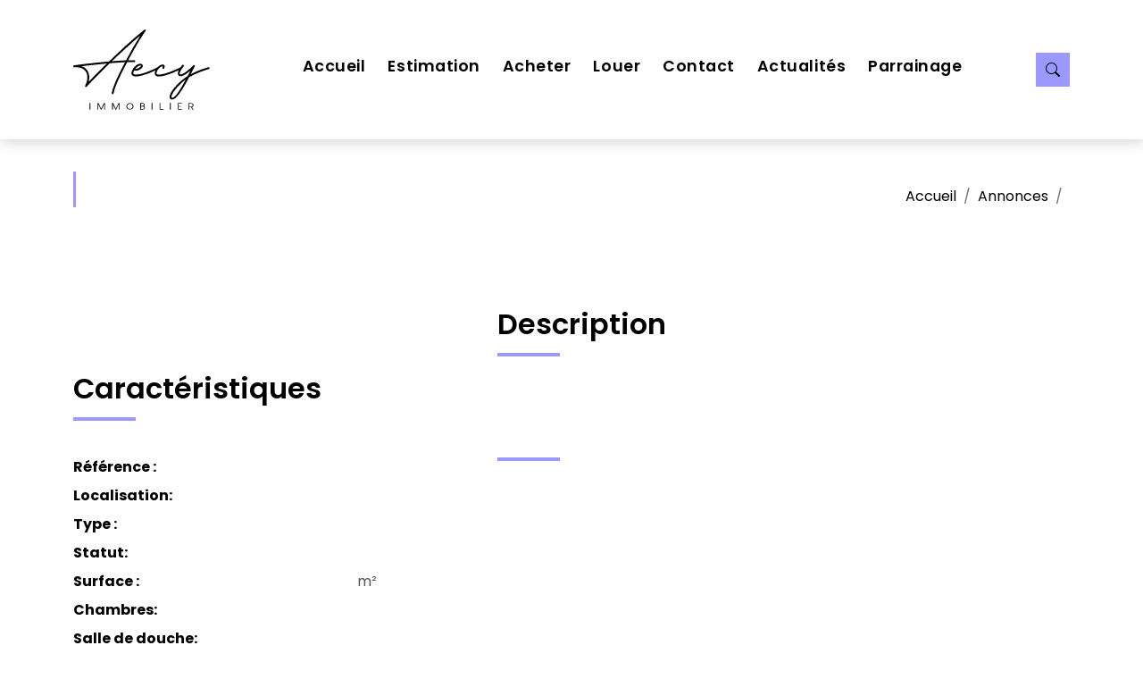

--- FILE ---
content_type: text/html; charset=UTF-8
request_url: https://aecy.fr/annonce.php?id=2927
body_size: 5281
content:
<!DOCTYPE html>
<html lang="fr">


<head>
  <meta charset="utf-8">
  <meta content="width=device-width, initial-scale=1.0" name="viewport">

  <title></title>
  <meta name="description" content="">
  <meta property="og:title" content="">
  <meta property="og:description" content="">
  <meta property="og:url" content="https://aecy.fr/annonce.php?id=">
  <meta property="og:image" content="">
  <meta property="og:site_name" content="Aecy Immobilier">
  <meta name="theme-color" content="#9999ff">

  <!-- Favicons -->

  <link rel="icon" href="assets/img/favicon.png">
  <link rel="apple-touch-icon" href="assets/img/apple-touch-icon.png">

  <!-- Google Fonts -->
  <link href="https://fonts.googleapis.com/css?family=Poppins:300,400,500,600,700" rel="stylesheet">

  <!-- Vendor CSS Files -->
  <link href="assets/vendor/animate.css/animate.min.css" rel="stylesheet">
  <link href="assets/vendor/bootstrap/css/bootstrap.min.css" rel="stylesheet">
  <link href="assets/vendor/bootstrap-icons/bootstrap-icons.css" rel="stylesheet">
  <link href="assets/vendor/swiper/swiper-bundle.min.css" rel="stylesheet">

  <!-- Template Main CSS File -->
  <link href="assets/css/style.css" rel="stylesheet">

  <!-- Google Tag Manager -->
<script>(function(w,d,s,l,i){w[l]=w[l]||[];w[l].push({'gtm.start':
new Date().getTime(),event:'gtm.js'});var f=d.getElementsByTagName(s)[0],
j=d.createElement(s),dl=l!='dataLayer'?'&l='+l:'';j.async=true;j.src=
'https://www.googletagmanager.com/gtm.js?id='+i+dl;f.parentNode.insertBefore(j,f);
})(window,document,'script','dataLayer','GTM-MNMMSM8');</script>
<!-- End Google Tag Manager -->

</head>

<body>
<!-- Google Tag Manager (noscript) -->
<noscript><iframe src="https://www.googletagmanager.com/ns.html?id=GTM-MNMMSM8"
height="0" width="0" style="display:none;visibility:hidden"></iframe></noscript>
<!-- End Google Tag Manager (noscript) -->
<div id="fb-root"></div>
<script async defer crossorigin="anonymous" src="https://connect.facebook.net/fr_FR/sdk.js#xfbml=1&version=v15.0" nonce="BWIEDDl3"></script>

<!-- ======= Property Search Section ======= -->
<div class="click-closed"></div>
  <!--/ Form Search Star /-->
  <div class="box-collapse">
    <div class="title-box-d">
      <h3 class="title-d">Recherche</h3>
    </div>
    <span class="close-box-collapse right-boxed bi bi-x"></span>
    <div class="box-collapse-wrap form">
    <form class="form-a" action="recherche.php" method="GET">
  <div class="row">
    <div class="col-md-6 mb-2">
      <div class="form-group mt-3">
        <label class="pb-2" for="type_bien">Type de bien :</label>
        <select class="form-control form-select form-control-a" name="type_bien">
          <option value='Appartement'>Appartement</option><option value='Entrepôt'>Entrepôt</option><option value='Maison'>Maison</option>        </select>
      </div>
    </div>
    <div class="col-md-6 mb-2">
      <div class="form-group mt-3">
        <label class="pb-2" for="ville">Ville :</label>
        <select class="form-control form-select form-control-a" name="ville">
          <option value='Chartres'>Chartres</option><option value='Gallardon'>Gallardon</option><option value='Le Gué-de-Longroi'>Le Gué-de-Longroi</option><option value='Noisy-le-Roi'>Noisy-le-Roi</option><option value='Plaisir'>Plaisir</option><option value='Prunay-en-Yvelines'>Prunay-en-Yvelines</option><option value='Rambouillet'>Rambouillet</option><option value='Saint-Germain-en-Laye'>Saint-Germain-en-Laye</option>        </select>
      </div>
    </div>

    <div class="col-md-6 mb-2">
      <div class="form-group mt-3">
        <label class="pb-2" for="prix_max">Prix maximum (€):</label>
        <input type="number" class="form-control  form-control-a" name="prix_max">
      </div>
    </div>

    <div class="col-md-6 mb-2">
      <div class="form-group mt-3">
        <label class="pb-2" for="surface_min">Superficie minimale (m²):</label>
        <input type="number" class="form-control  form-control-a" name="surface_min">
      </div>
    </div>
    <div class="col-md-12 btn-search">
      <button type="submit" class="btn btn-b ">Rechercher</button>
    </div>
  </div>
</form>

    </div>
  </div><!-- End Property Search Section -->

  <!-- ======= Header/Navbar ======= -->
  <nav class="navbar navbar-default navbar-trans navbar-expand-lg fixed-top">
    <div class="container">
      <button class="navbar-toggler collapsed" type="button" data-bs-toggle="collapse" data-bs-target="#navbarDefault" aria-controls="navbarDefault" aria-expanded="false" aria-label="Toggle navigation">
        <span></span>
        <span></span>
        <span></span>
      </button>
      <a class="navbar-brand text-brand" href="index"><img src="assets/img/Aecy-marque.svg" alt="logo" class="img-a img-fluid img-logo"></a>

      <div class="navbar-collapse collapse justify-content-center" id="navbarDefault">
        <ul class="navbar-nav">

          <li class="nav-item">
            <a class="nav-link" href="index">Accueil</a>
          </li>

          <li class="nav-item">
            <a class="nav-link " href="vendre">Estimation</a>
          </li>

          <li class="nav-item">
            <a class="nav-link " href="annonces">Acheter</a>
          </li>

          <li class="nav-item">
            <a class="nav-link " href="locations">Louer</a>
          </li>

          <li class="nav-item">
            <a class="nav-link " href="contact">Contact</a>
          </li>
          <li class="nav-item">
            <a class="nav-link " href="blog">Actualités</a>
          </li>
          <li class="nav-item">
            <a class="nav-link " href="parrainage">Parrainage</a>
          </li>
        </ul>
      </div>

      <button type="button" class="btn btn-b-n navbar-toggle-box navbar-toggle-box-collapse" data-bs-toggle="collapse" data-bs-target="#navbarTogglerDemo01">
        <i class="bi bi-search"></i>
      </button>

    </div>
  </nav><!-- End Header/Navbar -->

    <!-- ======= Intro Single ======= -->
    <section class="intro-single">
      <div class="container">
        <div class="row">
          <div class="col-md-12 col-lg-8">
            <div class="title-single-box">
              <h1 class="title-single"></h1>
              <span class="color-text-a"> </span>
            </div>
          </div>
          <div class="col-md-12 col-lg-4">
            <nav aria-label="breadcrumb" class="breadcrumb-box d-flex justify-content-lg-end">
              <ol class="breadcrumb">
                <li class="breadcrumb-item">
                  <a href="index">Accueil</a>
                </li>
                <li class="breadcrumb-item">
                  <a href="annonces">Annonces</a>
                </li>
                <li class="breadcrumb-item active" aria-current="page">
                                </li>
              </ol>
            </nav>
          </div>
        </div>
      </div>
    </section><!-- End Intro Single-->

    <!-- ======= Property Single ======= -->
    <section class="property-single nav-arrow-b">
      <div class="container">
      <div class="row justify-content-center">
          <div class="col-lg-8">
            <div id="property-single-carousel" class="swiper">
              <div class="swiper-wrapper">
                                                                                                                                                                                                                                                                                                                                                                                                                                                                                                                                                                                                                                                                                                                                                                                                                                                                                                    </div>
              <div class="swiper-button-next"></div>
              <div class="swiper-button-prev"></div>
            </div>
            
          </div>
        </div>
        <br><br>
        <div class="row">
          <div class="col-sm-12">

            <div class="row justify-content-between">
              <div class="col-md-5 col-lg-4">
                <div class="property-price d-flex justify-content-center foo">
                  <div class="card-header-c d-flex">
                    <div class="card-box">
                    </div>
                    <div class="card-title-c align-self-center">
                      <h5 class="title-c"> </h5>
                    </div>
                  </div>
                </div>
                <div class="property-summary">
                  <div class="row">
                    <div class="col-sm-12">
                      <div class="title-box-d section-t4">
                        <h3 class="title-d">Caractéristiques</h3>
                      </div>
                    </div>
                  </div>
                  <div class="summary-list">
                    <ul class="list">
                      <li class="d-flex justify-content-between">
                        <strong>Référence :</strong>
                        <span></span>
                      </li>
                      <li class="d-flex justify-content-between">
                        <strong>Localisation:</strong>
                        <span> </span>
                      </li>
                      <li class="d-flex justify-content-between">
                        <strong>Type :</strong>
                        <span></span>
                      </li>
                      <li class="d-flex justify-content-between">
                        <strong>Statut:</strong>
                        <span></span>
                      </li>
                      <li class="d-flex justify-content-between">
                        <strong>Surface :</strong>
                        <span> m²
                        </span>
                      </li>
                      <li class="d-flex justify-content-between">
                        <strong>Chambres:</strong>
                        <span></span>
                      </li>
                      <li class="d-flex justify-content-between">
                        <strong>Salle de douche:</strong>
                        <span></span>
                      </li>
                      <li class="d-flex justify-content-between">
                        <strong>Consommation:</strong>
                        <span> </span>
                      </li>
                      <li class="d-flex justify-content-between">
                        <strong>GES:</strong>
                        <span> </span>
                      </li>
                      <li class="d-flex justify-content-between">
                        <strong>Estimation des coûts annuels minimum :</strong>
                        <span> €</span>
                      </li>
                      <li class="d-flex justify-content-between">
                        <strong>Estimation des coûts annuels maximum :</strong>
                        <span> €</span>
                      </li>
                    </ul>
                  </div>
                </div>
              </div>
              <div class="col-md-7 col-lg-7 section-md-t3">
                <div class="row">
                  <div class="col-sm-12">
                    <div class="title-box-d">
                      <h3 class="title-d">Description</h3>
                    </div>
                  </div>
                </div>
                <div class="property-description">
                  <p class="description color-text-a">
                                    </p>
                </div>
                <div class="row section-t3">
                  <div class="col-sm-12">
                    <div class="title-box-d">
                      <h3 class="title-d"></h3>
                    </div>
                  </div>
                </div>
                <div class="amenities-list color-text-a">
                  <ul class="list-a no-margin">
                  </ul>
                </div>
              </div>
            </div>
          </div>
          <div class="col-md-10 offset-md-1">
            <ul class="nav nav-pills-a nav-pills mb-3 section-t3" id="pills-tab" role="tablist">
            <li class="nav-item">
                <a class="nav-link active" id="pills-video-tab" data-bs-toggle="pill" href="#pills-video" role="tab" aria-controls="pills-video" aria-selected="true">Video</a>
              </li>
              <li class="nav-item">
                <a class="nav-link" id="pills-map-tab" data-bs-toggle="pill" href="#pills-map" role="tab" aria-controls="pills-map" aria-selected="false">Localisation</a>
              </li>
            </ul>
            <div class="tab-content" id="pills-tabContent">
              <div class="tab-pane fade show active" id="pills-video" role="tabpanel" aria-labelledby="pills-video-tab">
              <iframe width="100%" height="460" src="https://www.youtube.com/embed/9RdO1Wl8GV8" title="YouTube video player" frameborder="0" allow="accelerometer; autoplay; clipboard-write; encrypted-media; gyroscope; picture-in-picture; web-share" webkitallowfullscreen mozallowfullscreen allowfullscreen></iframe>              </div>
            <div class="tab-content" id="pills-tabContent">
              <div class="tab-pane fade" id="pills-map" role="tabpanel" aria-labelledby="pills-map-tab">
                <iframe src="https://www.google.com/maps/embed/v1/place?key=AIzaSyCB1Sddps68AYznZFIJFKISa53HmfsVP0M&q=+France" width="100%" height="460" frameborder="0" style="border:0" allowfullscreen></iframe>
              </div>
            </div>
          </div>
          <div class="col-md-12">
            <div class="row section-t3">
              <div class="col-sm-12">
                <div class="title-box-d">
                  <h3 class="title-d">Agent immobilier</h3>
                </div>
              </div>
            </div>
            <div class="row">
              <div class="col-md-6 col-lg-4">
                <img src="assets/img/anais.jpg" alt="" class="img-fluid">
              </div>
              <div class="col-md-6 col-lg-4">
                <div class="property-agent">
                  <h4 class="title-agent">Anaïs Lenabour</h4>
                  <ul class="list-unstyled">
                    <li class="d-flex justify-content-between">
                      <strong>Téléphone:</strong> 
                      <span class="color-text-a"><a href="tel:+33760685987"> 07 60 68 59 87 </a></span>
                    </li>
                    <li class="d-flex justify-content-between">
                      <strong>Email:</strong>
                      <span class="color-text-a"><a href="mailto:aecyimmobilier@gmail.com"> aecyimmobilier@gmail.com </a></span>
                    </li>
                  </ul>
                  <div class="socials-a">
                    <ul class="list-inline">
                      <li class="list-inline-item">
                            <a href="https://www.facebook.com/aecyimmobilier" class="link-one">
                              <i class="bi bi-facebook" aria-hidden="true"></i>
                            </a>
                          </li>
                          <li class="list-inline-item">
                            <a href="https://www.youtube.com/@aecyimmobilier" class="link-one">
                              <i class="bi bi-youtube" aria-hidden="true"></i>
                            </a>
                          </li>
                          <li class="list-inline-item">
                            <a href="https://www.instagram.com/aecyimmobilier/" class="link-one">
                              <i class="bi bi-instagram" aria-hidden="true"></i>
                            </a>
                          </li>
                          <li class="list-inline-item">
                            <a href="https://www.linkedin.com/company/aecy-immobilier/" class="link-one">
                              <i class="bi bi-linkedin" aria-hidden="true"></i>
                            </a>
                          </li>
                        </a>
                      </li>
                    </ul>
                  </div>
                </div>
              </div>
            </div>
          </div>
        </div>
      </div>
    </section><!-- End Property Single-->

  </main><!-- End #main -->

 <!-- ======= Footer ======= -->
<section class="section-footer">
    <div class="container">
      <div class="row">
        <div class="col-sm-12 col-md-4">
          <div class="widget-a">
            <div class="w-header-a">
              <h3 class="w-title-a text-brand">Aecy Immobilier</h3>
            </div>
            <div class="w-body-a">
              <p class="w-text-a color-text-a">
                Nous sommes disponibles pour tous vos projets d'achat, de vente ou de location de biens immobiliers. 
              </p>
            </div>
            <div class="w-footer-a">
              <ul class="list-unstyled">
                <li class="color-a">
                  <span class="color-text-a">Téléphone :</span> <a href="tel:+33760685987"> 07 60 68 59 87 </a>
                </li>
                <li class="color-a">
                  <span class="color-text-a">Email :</span> <a href="mailto:aecyimmobilier@gmail.com"> aecyimmobilier@gmail.com </a>
                </li>
              </ul>
            </div>
          </div>
        </div>
        <div class="col-sm-12 col-md-4 section-md-t3">
          <div class="widget-a">
            <div class="w-header-a">
              <h3 class="w-title-a text-brand">Plan du site</h3>
            </div>
            <div class="w-body-a">
              <div class="w-body-a">
                <ul class="list-unstyled">
                  <li class="item-list-a">
                    <i class="bi bi-chevron-right"></i> <a href="annonces">Ventes</a>
                  </li>
                  <li class="item-list-a">
                    <i class="bi bi-chevron-right"></i> <a href="locations">Locations</a>
                  </li>
                  <li class="item-list-a">
                    <i class="bi bi-chevron-right"></i> <a href="vendre">Estimation</a>
                  </li>
                  <li class="item-list-a">
                    <i class="bi bi-chevron-right"></i> <a href="barème.pdf" target="_blank">Barème</a>
                  </li>
                  <li class="item-list-a">
                    <i class="bi bi-chevron-right"></i> <a href="mentions-legales">Mentions légales</a>
                  </li>
                  <li class="item-list-a">
                    <i class="bi bi-chevron-right"></i> <a href="confidentialite">Politique de confidentialité</a>
                  </li>
                  <li class="item-list-a">
                    <i class="bi bi-chevron-right"></i> <a href="blog">Actualités</a>
                  </li>
                </ul>
              </div>
            </div>
          </div>
        </div>
      </div>
    </div>
  </section>
  <footer>
    <div class="container">
      <div class="row">
        <div class="col-md-12">
          <nav class="nav-footer">
            <ul class="list-inline">
              <li class="list-inline-item">
                <a href="index">Accueil</a>
              </li>
              <li class="list-inline-item">
                <a href="vendre">Vendre</a>
              </li>
              <li class="list-inline-item">
                <a href="annonces">Annonces</a>
              </li>
              <li class="list-inline-item">
                <a href="contact">Contact</a>
              </li>
            </ul>
          </nav>
          <div class="socials-a">
            <ul class="list-inline">
              <li class="list-inline-item">
                <a href="https://www.facebook.com/aecyimmobilier">
                  <i class="bi bi-facebook" aria-hidden="true"></i>
                </a>
              </li>
              <li class="list-inline-item">
                <a href="https://www.youtube.com/@aecyimmobilier">
                  <i class="bi bi-youtube" aria-hidden="true"></i>
                </a>
              </li>
              <li class="list-inline-item">
                <a href="https://www.instagram.com/aecyimmobilier/">
                  <i class="bi bi-instagram" aria-hidden="true"></i>
                </a>
              </li>
              <li class="list-inline-item">
                <a href="https://www.linkedin.com/company/aecy-immobilier/">
                  <i class="bi bi-linkedin" aria-hidden="true"></i>
                </a>
              </li>
            </ul>
          </div>
          <div class="copyright-footer">
            <p class="copyright color-text-a">
              <span class="color-a">Aecy immobilier</span> Tous droits réservés.
            </p>
          </div>
          
        </div>
      </div>
    </div>
  </footer><!-- End  Footer -->
  
  <div id="preloader"></div>
  <a href="#" class="back-to-top d-flex align-items-center justify-content-center"><i class="bi bi-arrow-up-short"></i></a>

  <!-- Vendor JS Files -->
  <script src="assets/vendor/bootstrap/js/bootstrap.bundle.min.js"></script>
  <script src="assets/vendor/swiper/swiper-bundle.min.js"></script>
  <script src="assets/vendor/php-email-form/validate.js"></script>

  <!-- Template Main JS File -->
  <script src="assets/js/main.js"></script>

  <script>
window.axeptioSettings = {
  clientId: "654e3a16177fa147fbdd66f7",
  cookiesVersion: "aecy-fr",
};
 
(function(d, s) {
  var t = d.getElementsByTagName(s)[0], e = d.createElement(s);
  e.async = true; e.src = "//static.axept.io/sdk.js";
  t.parentNode.insertBefore(e, t);
})(document, "script");
</script>
<!-- Google tag (gtag.js) -->
<script async src="https://www.googletagmanager.com/gtag/js?id=G-T5M6LQGN28"></script>
<script>
  window.dataLayer = window.dataLayer || [];
  function gtag(){dataLayer.push(arguments);}
  gtag('js', new Date());

  gtag('config', 'G-T5M6LQGN28');
</script>

</body>

</html>

--- FILE ---
content_type: text/css
request_url: https://aecy.fr/assets/css/style.css
body_size: 9523
content:
/**
* Template Name: EstateAgency - v4.8.0
* Template URL: https://bootstrapmade.com/real-estate-agency-bootstrap-template/
* Author: BootstrapMade.com
* License: https://bootstrapmade.com/license/
*/

/*--------------------------------------------------------------
# General
--------------------------------------------------------------*/


body {
  font-family: "Poppins", sans-serif;
  color: #555555;
}

.color-purple{
  color: #9999ff
}

.marge{
  margin-top: 160px;
}
@media (max-width: 768px) {

  .marge  {
    margin-top: 150px;
  }
}


@media (max-width: 576px) {

  .marge  {
    margin-top: 155px;
  }
}

.img-logo-index{
  width : auto;
  height: 100px;
}
@media (max-width: 768px) {

  .img-logo-index  {
    width : auto;
    height: 100px;
  }
}


@media (max-width: 576px) {

  .img-logo-index  {
    width : auto;
    height: 100px;
  }
}

.img-annonce{
  height: 69vh;
}

@media (max-width: 992px) {

  .img-annonce {
    height: 70vh;
  }
}

@media (max-width: 768px) {

  .img-annonce  {
    height: 51vh;
  }
}


@media (max-width: 576px) {

  .img-annonce  {
    height: 32vh;
  }
}

.img-logo {
  width : auto;
  height : 90px;
  }

h1,
h2,
h3,
h4,
h5,
h6 {
  color: #000000;
}

a {
  color: #000000;
  text-decoration: none;
  transition: all 0.5s ease;
}

a:hover {
  color: #9999ff;
  text-decoration: none;
}

.link-two {
  color: #000000;
  transition: all 0.5s ease;
}

.link-two:hover {
  text-decoration: none;
  color: #fff;
}

.link-one {
  color: #000000;
  transition: all 0.5s ease;
}

.link-one:hover {
  color: #000000;
  text-decoration: none;
}

.link-icon {
  color: #000000;
  font-weight: 500;
}

.link-icon span {
  font-size: 14px;
  padding-left: 4px;
  vertical-align: middle;
}

.link-a {
  text-decoration: none;
  color: #ffffff;
  text-decoration: none;
}

@media (min-width: 768px) {
  .link-a {
    font-size: 0.9rem;
  }
}

@media (min-width: 992px) {
  .link-a {
    font-size: 1rem;
  }
}

.link-a:hover {
  color: #ffffff;
  text-decoration: none;
}

.link-a span {
  font-size: 18px;
  vertical-align: middle;
  margin-left: 5px;
}

@media (min-width: 768px) {
  .link-a span {
    font-size: 1.5rem;
  }
}

@media (min-width: 992px) {
  .link-a span {
    font-size: 18px;
  }
}

.text-brand {
  color: #000000;
  font-size: 2rem;
  font-weight: 600;
}

@media (max-width: 767px) {
  .text-brand {
    font-size: 1.8rem;
  }
}

.color-a {
  text-decoration: none;
  color: #000000;
}

.color-b {
  color: #9999ff;
}

.color-d {
  color: #adadad;
}

.color-text-a {
  text-decoration: none;
  color: #555555;
}

.color-text-b {
  text-decoration: none;
  color: #555555;
}

.color-text-contact {
  text-decoration: none;
  text-align: center;
  font-size: 20px;
}

.color-text-vendre {
  text-decoration: none;
  text-align: center;
  font-size: 15px;
}
.no-margin {
  margin: 0;
}

/*------/ Nav Pills  /------*/
.nav-pills-a {
  text-decoration: none;
}

.nav-pills-a.nav-pills .nav-link {
  color: #000000;
  position: relative;
  font-weight: 600;
}

.nav-pills-a.nav-pills .nav-link.active {
  background-color: transparent;
}

.nav-pills-a.nav-pills .nav-link.active:after {
  content: "";
  position: absolute;
  left: 0;
  bottom: -1px;
  width: 100%;
  height: 2px;
  background-color: #9999ff;
  z-index: 2;
}

/*------/ Bg Image /------*/
.bg-image {
  background-repeat: no-repeat;
  background-attachment: fixed;
  background-size: cover;
  background-position: center center;
}

/*------/ List a /------*/
.list-a {
  text-decoration: none;
  display: inline-block;
  line-height: 2;
  padding: 0;
  list-style: none;
}

.list-a li {
  position: relative;
  width: 50%;
  float: left;
  padding-left: 25px;
  padding-right: 5px;
}

@media (min-width: 992px) {
  .list-a li {
    width: 33.333%;
  }
}

.list-a li:before {
  content: "";
  width: 10px;
  height: 2px;
  position: absolute;
  background-color: #313131;
  top: 15px;
  left: 0;
}

/*------/ Pagination-a /------*/
.pagination-a {
  text-decoration: none;
}

.pagination-a .pagination .page-link {
  margin: 0 0.2rem;
  border-color: transparent;
  padding: 0.5rem 0.8rem;
  color: #000000;
}

.pagination-a .pagination .page-link:hover,
.pagination-a .pagination .page-link:active,
.pagination-a .pagination .page-link:focus {
  background-color: #9999ff;
}

.pagination-a .pagination .page-link span {
  font-size: 1.2rem;
}

.pagination-a .pagination .next .page-link {
  padding: 0.4rem 0.9rem;
}

.pagination-a .pagination .page-item:last-child .page-link {
  border-top-right-radius: 0;
  border-bottom-right-radius: 0;
}

.pagination-a .pagination .page-item:first-child .page-link {
  border-top-left-radius: 0;
  border-bottom-left-radius: 0;
}

.pagination-a .pagination .page-item.disabled .page-link {
  padding: 0.4rem 0.9rem;
  color: #555555;
}

.pagination-a .pagination .page-item.active .page-link {
  background-color: #9999ff;
}

.a {
  text-decoration: none;
  color: #9999ff;
  font-size: 1.3rem;
}

/*------/ Icon Box /------*/
.icon-box .icon-box-icon {
  display: table-cell;
  vertical-align: top;
  font-size: 36px;
  color: #000000;
  width: 50px;
  padding-top: 8px;
}

.icon-box .icon-box-content {
  padding-top: 18px;
}

/*------/ Space Padding /------*/
.section-t8 {
  padding-top: 4rem;
}

@media (max-width: 767px) {
  .section-t8 {
    padding-top: 0rem;
  }
}

.section-t8-2 {
  padding-top: 3rem;
}

@media (max-width: 767px) {
  .section-t8-2 {
    padding-top: 2rem;
  }
}

.section-t4 {
  padding-top: 4rem;
}

@media (max-width: 767px) {
  .section-t4 {
    padding-top: 2rem;
  }
}

.section-t3 {
  padding-top: 3rem;
}



.section-b2 {
  padding-bottom: 2rem;
}

.section-tb85 {
  padding: 8rem 0 5rem 0;
}

@media (max-width: 767px) {
  .section-tb85 {
    padding: 4rem 0 2.5rem 0;
  }
}

/*------/ Title /------*/
.title-wrap {
  padding-bottom: 3rem;
  text-align: center;
}

.title-a {
  text-decoration: none;
  font-size: 2.6rem;
  font-weight: 600;
}

.title-link {
  font-size: 1.2rem;
  font-weight: 300;
  padding-top: 1.2rem;
}

.title-link a {
  text-decoration: none;
  color: #313131;
}

.title-link span {
  font-size: 20px;
  padding-left: 4px;
  vertical-align: middle;
}

.title-box-d {
  padding-bottom: 1.8rem;
  margin-bottom: 1rem;
  position: relative;
}

.title-box-d .title-d {
  font-weight: 600;
  font-size: 2rem;
}

.title-box-d .title-d:after {
  content: "";
  position: absolute;
  width: 70px;
  height: 4px;
  background-color: #9999ff;
  bottom: 20px;
  left: 0;
}

/*------/ Display Table & Table Cell /------*/
.display-table {
  width: 100%;
  height: 100%;
  display: table;
}

.table-cell {
  display: table-cell;
  vertical-align: middle;
}

/*------/ Ul Resect /------*/
.ul-resect ul,
.box-comments ul,
.list-a ul {
  list-style: none;
  padding-left: 0;
  margin-bottom: 0;
}

/*------/ Overlay /------*/
.overlay-a {
  text-decoration: none;
  background: linear-gradient(to bottom, rgba(0, 0, 0, 0) 0%, rgba(0, 0, 0, 0.2) 27%, rgba(0, 0, 0, 0.65) 90%);
}

.overlay {
  position: absolute;
  top: 0;
  left: 0px;
  padding: 0;
  height: 100%;
  width: 100%;
}

.carousel-pagination {
  margin-top: 10px;
  text-align: center;
}

.carousel-pagination .swiper-pagination-bullet {
  width: 18px;
  height: 10px;
  background-color: #555;
  margin: 0 4px;
  border-radius: 0;
  opacity: 1;
  transition: 0.3s;
}

.carousel-pagination .swiper-pagination-bullet-active {
  background-color: #9999ff;
  width: 36px;
}

.nav-arrow-a {
  text-decoration: none;
}

.nav-arrow-a .owl-arrow .owl-nav {
  font-size: 1.8rem;
  margin-top: -110px;
}

.nav-arrow-a .owl-arrow .owl-nav .owl-next {
  margin-left: 15px;
}

.nav-arrow-b .owl-arrow .owl-nav {
  position: absolute;
  top: 0;
  right: 0;
  font-size: 1.2rem;
}

.nav-arrow-b .owl-arrow .owl-nav .owl-prev,
.nav-arrow-b .owl-arrow .owl-nav .owl-next {
  padding: 0.7rem 1.5rem !important;
  display: inline-block;
  transition: all 0.6s ease-in-out;
  color: #000000;
  background-color: #9999ff;
  opacity: 0.9;
}

.nav-arrow-b .owl-arrow .owl-nav .owl-prev.disabled,
.nav-arrow-b .owl-arrow .owl-nav .owl-next.disabled {
  transition: all 0.6s ease-in-out;
  color: #ffffff;
}

.nav-arrow-b .owl-arrow .owl-nav .owl-prev:hover,
.nav-arrow-b .owl-arrow .owl-nav .owl-next:hover {
  background-color: #26a356;
}

.nav-arrow-b .owl-arrow .owl-nav .owl-next {
  margin-left: 0px;
}

/*------/ Socials /------*/
.socials-a {
  text-decoration: none;
}

.socials-a .list-inline-item:not(:last-child) {
  margin-right: 25px;
}

/*--------------------------------------------------------------
# Back to top button
--------------------------------------------------------------*/
.back-to-top {
  position: fixed;
  visibility: hidden;
  opacity: 0;
  right: 15px;
  bottom: 15px;
  z-index: 996;
  background: #9999ff;
  width: 40px;
  height: 40px;
  border-radius: 50px;
  transition: all 0.4s;
}

.back-to-top i {
  font-size: 28px;
  color: #000000;
  line-height: 0;
}

.back-to-top:hover {
  background: #9999ff;
  color: #000000;
}

.back-to-top.active {
  visibility: visible;
  opacity: 1;
}

/* Preloader */
#preloader {
  position: fixed;
  top: 0;
  left: 0;
  right: 0;
  bottom: 0;
  z-index: 9999;
  overflow: hidden;
  background: #000000;
}

#preloader:before {
  content: "";
  position: fixed;
  top: calc(50% - 30px);
  left: calc(50% - 30px);
  border: 6px solid #f2f2f2;
  border-top: 6px solid #9999ff;
  border-radius: 50%;
  width: 60px;
  height: 60px;
  -webkit-animation: animate-preloader 1s linear infinite;
  animation: animate-preloader 1s linear infinite;
}

@-webkit-keyframes animate-preloader {
  0% {
    transform: rotate(0deg);
  }

  100% {
    transform: rotate(360deg);
  }
}

@keyframes animate-preloader {
  0% {
    transform: rotate(0deg);
  }

  100% {
    transform: rotate(360deg);
  }
}

/*======================================
//--//-->   BUTTON
======================================*/


.btn {
  transition: 0.5s ease;
}

.btn-prix {
  transition: 0.5s ease;
}

.btn.btn-primary {
  margin-left: auto;
  margin-right: auto;
  color: #000000;
  background-color: #9999ff;
  max-width: 40vh;
}

.btn.btn-a,
.btn.btn-b {
  border-radius: 0;
  padding: 1rem 3rem;
  letter-spacing: 0.05rem;
}

.btn.btn-a {
  text-decoration: none;
  background-color: #000000;
  color: #ffffff;
}

.btn.btn-a:hover {
  background-color: #9999ff;
  color: #000000;
}

.btn.btn-b {
  background-color: #9999ff;
  color: #000000;
}

.btn-prix.btn-b-n {
  background-color: #9999ff;
  color: #000000;
}

.btn.btn-b:hover {
  background-color: #000000;
  color: #ffffff;
}

.btn-prix.btn-b-n:hover {
  background-color: #000000;
  color: #ffffff;
}

.btn.btn-b-n {
  background-color: #9999ff;
  color: #000000;
  border-radius: 0;
}

.btn.btn-b-n:hover {
  background-color: #9999ff;
  color: #000000;
}

.btn-search {
  margin-top: 10px;
}
.navbar-toggle-box {
  display: inline-flex;
  align-items: center;
  justify-content: center;
  line-height: 0;
  padding: 10px;
}

.navbar-toggle-box i {
  line-height: 0;
}

/*--------------------------------------------------------------
# Navbar
--------------------------------------------------------------*/
.navbar-default {
  transition: all 0.5s ease-in-out;
  background-color: #ffffff;
  padding-top: 28px;
  padding-bottom: 28px;
  -webkit-backface-visibility: hidden;
  backface-visibility: hidden;
  box-shadow: 1px 2px 15px rgba(100, 100, 100, 0.3);
}

.navbar-default .nav-search {
  color: #000000;
  font-size: 1.5rem;
}

.navbar-default.navbar-reduce {
  box-shadow: 1px 2px 15px rgba(100, 100, 100, 0.3);
}

.navbar-default.navbar-trans,
.navbar-default.navbar-reduce {
  -webkit-backface-visibility: hidden;
  backface-visibility: hidden;
}

.navbar-default.navbar-trans .nav-item,
.navbar-default.navbar-reduce .nav-item {
  position: relative;
  padding-right: 10px;
  padding-bottom: 8px;
  margin-left: 0;
}

@media (min-width: 768px) {

  .navbar-default.navbar-trans .nav-item,
  .navbar-default.navbar-reduce .nav-item {
    margin-left: 15px;
  }
}

.navbar-default.navbar-trans .nav-link,
.navbar-default.navbar-reduce .nav-link {
  font-size: 1.1rem;
  color: #000000;
  font-weight: 600;
  letter-spacing: 0.03em;
  transition: all 0.1s ease-in-out;
  position: relative;
  padding-left: 0;
  padding-right: 0;
}

.navbar-default.navbar-trans .nav-link:before,
.navbar-default.navbar-reduce .nav-link:before {
  content: "";
  position: absolute;
  bottom: 5px;
  left: 0;
  width: 100%;
  height: 2px;
  z-index: 0;
  background-color: #9999ff;
  transform: scaleX(0);
  transform-origin: right;
  transition: transform 0.2s ease-out, opacity 0.2s ease-out 0.3s;
}

.navbar-default.navbar-trans .nav-link:hover,
.navbar-default.navbar-reduce .nav-link:hover {
  color: #000000;
}

.navbar-default.navbar-trans .nav-link:hover:before,
.navbar-default.navbar-reduce .nav-link:hover:before {
  transform: scaleX(1);
  transform-origin: left;
}

.navbar-default.navbar-trans .show>.nav-link:before,
.navbar-default.navbar-trans .active>.nav-link:before,
.navbar-default.navbar-trans .nav-link.show:before,
.navbar-default.navbar-trans .nav-link.active:before,
.navbar-default.navbar-reduce .show>.nav-link:before,
.navbar-default.navbar-reduce .active>.nav-link:before,
.navbar-default.navbar-reduce .nav-link.show:before,
.navbar-default.navbar-reduce .nav-link.active:before {
  transform: scaleX(1);
}

.navbar-default.navbar-trans .nav-link:before {
  background-color: #9999ff;
}

.navbar-default.navbar-trans .nav-link:hover {
  color: #000000;
}

.navbar-default.navbar-trans .show>.nav-link,
.navbar-default.navbar-trans .active>.nav-link,
.navbar-default.navbar-trans .nav-link.show,
.navbar-default.navbar-trans .nav-link.active {
  color: #000000;
}

.navbar-default.navbar-reduce {
  transition: all 0.5s ease-in-out;
  padding-top: 19px;
  padding-bottom: 19px;
}

.navbar-default.navbar-reduce .nav-link {
  color: #000000;
}

.navbar-default.navbar-reduce .nav-link:before {
  background-color: #9999ff;
}

.navbar-default.navbar-reduce .nav-link:hover {
  color: #000000;
}

.navbar-default.navbar-reduce .show>.nav-link,
.navbar-default.navbar-reduce .active>.nav-link,
.navbar-default.navbar-reduce .nav-link.show,
.navbar-default.navbar-reduce .nav-link.active {
  color: #000000;
}

.navbar-default.navbar-reduce .navbar-brand {
  color: #000000;
}

.navbar-default .dropdown .dropdown-menu {
  border-top: 0;
  border-left: 4px solid #9999ff;
  border-right: 0;
  border-bottom: 0;
  transform: translate3d(0px, 40px, 0px);
  opacity: 0;
  filter: alpha(opacity=0);
  visibility: hidden;
  transition: all 0.5s cubic-bezier(0.3, 0.65, 0.355, 1) 0s, opacity 0.31s ease 0s, height 0s linear 0.36s;
  margin: 0;
  border-radius: 0;
  padding: 12px 0;
}

@media (min-width: 768px) {
  .navbar-default .dropdown .dropdown-menu {
    border-top: 4px solid #9999ff;
    border-left: 0;
    display: block;
    position: absolute;
    box-shadow: 0 2px rgba(17, 16, 15, 0.1), 0 2px 10px rgba(20, 19, 18, 0.1);
  }
}

.navbar-default .dropdown .dropdown-menu .dropdown-item {
  padding: 12px 18px;
  transition: all 500ms ease;
  font-weight: 600;
  min-width: 220px;
}

.navbar-default .dropdown .dropdown-menu .dropdown-item:hover {
  background-color: #ffffff;
  color: #9999ff;
  transition: all 500ms ease;
}

.navbar-default .dropdown .dropdown-menu .dropdown-item.active {
  background-color: #ffffff;
  color: #9999ff;
}

.navbar-default .dropdown:hover .dropdown-menu {
  transform: translate3d(0px, 0px, 0px);
  visibility: visible;
  opacity: 1;
  filter: alpha(opacity=1);
}

/*------/ Hamburger Navbar /------*/
.navbar-toggler {
  position: relative;
}

.navbar-toggler:focus,
.navbar-toggler:active {
  outline: 0;
}

.navbar-toggler span {
  display: block;
  background-color: #000000;
  height: 3px;
  width: 25px;
  margin-top: 4px;
  margin-bottom: 4px;
  transform: rotate(0deg);
  left: 0;
  opacity: 1;
}

.navbar-toggler span:nth-child(1),
.navbar-toggler span:nth-child(3) {
  transition: transform 0.35s ease-in-out;
}

.navbar-toggler:not(.collapsed) span:nth-child(1) {
  position: absolute;
  left: 12px;
  top: 10px;
  transform: rotate(135deg);
  opacity: 0.9;
}

.navbar-toggler:not(.collapsed) span:nth-child(2) {
  height: 12px;
  visibility: hidden;
  background-color: transparent;
}

.navbar-toggler:not(.collapsed) span:nth-child(3) {
  position: absolute;
  left: 12px;
  top: 10px;
  transform: rotate(-135deg);
  opacity: 0.9;
}

/*======================================
//--//-->   BOX COLAPSE
======================================*/
.box-collapse {
  position: fixed;
  top: 0;
  bottom: 0;
  right: 0;
  width: 100%;
  z-index: 1040;
  background-color: #ffffff;
  transform: translateX(100%);
  transition: all 0.6s ease;
}

@media (min-width: 768px) {
  .box-collapse {
    width: 50%;
  }
}

.box-collapse .title-box-d {
  top: 30px;
  left: 60px;
  opacity: 0;
  transition: all 1s ease;
  transition-delay: 0.3s;
}

@media (max-width: 575px) {
  .box-collapse .title-box-d {
    left: 35px;
  }
}

@media (max-width: 575px) {
  .box-collapse .title-box-d .title-d {
    font-size: 1.3rem;
  }
}

.box-collapse-wrap {
  opacity: 0;
  position: absolute;
  left: 0;
  top: 6.5rem;
  bottom: 5rem;
  padding-left: 10%;
  padding-right: 10%;
  overflow-x: hidden;
  overflow-y: auto;
  margin: 0;
  transform: translateY(3rem);
  transition: transform 0.5s 0.5s ease, opacity 0.5s 0.5s ease;
}

.box-collapse-open .click-closed {
  visibility: visible;
}

.box-collapse-open .box-collapse {
  transform: translateX(0);
  box-shadow: 0 0 65px rgba(0, 0, 0, 0.07);
  opacity: 1;
}

.box-collapse-open .box-collapse .title-box-d {
  transform: translate(0);
  opacity: 1;
}

.box-collapse-open .box-collapse-wrap {
  transform: translate(0);
  opacity: 1;
}

.box-collapse-closed .box-collapse {
  opacity: 0.7;
  transition-delay: 0s;
}

.box-collapse-closed .box-collapse .title-box-d {
  opacity: 0;
  transition-delay: 0s;
}

.box-collapse-closed .box-collapse .form-a {
  opacity: 0;
  transition-delay: 0s;
}

.click-closed {
  position: fixed;
  top: 0;
  left: 0;
  width: 100%;
  height: 100%;
  visibility: hidden;
  z-index: 1035;
  background-color: #000000;
  opacity: 0.4;
}

.close-box-collapse {
  position: absolute;
  z-index: 1050;
  top: 2rem;
  font-size: 3.5rem;
  line-height: 1;
  color: #000000;
  cursor: pointer;
  transition: all 0.3s ease;
}

.right-boxed {
  right: 4.2857rem;
}

/*--------------------------------------------------------------
# Hero Section
--------------------------------------------------------------*/
.blog
{
  margin-top: 200px;
}

.intro {
  height: 70vh;
  max-width: 150vh;
  position: relative;
  color: #ffffff;
  margin-top: 130px;
  
}

@media (max-width: 768px) {

  .intro  {
    height: 100vh;
  }
}

@media (max-width: 992px) {

  .intro  {
    height: 35vh;
  }
}

@media (max-width: 576px) {

  .intro  {
    height: 30vh;
  }
}
.introtest {
  height: 100vh;
  max-width: 130vh;
  position: relative;
  color: #ffffff;
  margin-top: 130px;
  
}

@media (max-width: 768px) {

  .introtest  {
    height: 100vh;
  }
}

@media (max-width: 992px) {

  .introtest  {
    height: 59vh;
  }
}

@media (max-width: 576px) {

  .introtest  {
    height: 38vh;
  }
}
.intro .swiper-pagination {
  bottom: 10px;
}

.intro .swiper-pagination .swiper-pagination-bullet {
  width: 18px;
  height: 10px;
  background-color: #ffffff;
  border-radius: 0;
  opacity: 1;
  transition: 0.3s;
}

.intro .swiper-pagination .swiper-pagination-bullet-active {
  background-color: #9999ff;
  width: 36px;
}

.intro .intro-item {
  padding-top: 2rem;
}

.intro .carousel-item-a {
  position: relative;
  height: 70vh;
}

.intro .carousel-item-a.bg-image {
  background-attachment: scroll;
}

.intro .intro-content {
  position: absolute;
}

.intro .intro-body {
  padding-left: 1rem;
}

@media (min-width: 768px) {

  .intro .intro-body {
    padding-left: 2rem;
  }
}

.intro .intro-body .price-a {
  color: #ffffff;
  padding: 1rem 1.5rem;
  border: 2px solid #9999ff;
  border-radius: 50px;
  text-transform: uppercase;
  letter-spacing: 0.03em;
}

.intro .spacial {
  -webkit-animation-delay: 0.2s;
  animation-delay: 0.2s;
  color: #ffffff;
}

.intro .intro-title-top {
  margin-bottom: 1rem;
  font-size: 0.9rem;
  color: #ffffff;
  letter-spacing: 0.05em;
}

@media (min-width: 768px) {
  
  .intro .intro-title-top {
    font-size: 0.9rem;
    margin-bottom: 1rem;
  }
}

@media (min-width: 992px) {
 
  .intro .intro-title-top {
    font-size: 1rem;
    margin-bottom: 2rem;
  }
}

.intro .intro-title {
  color: #ffffff;
  font-weight: 700;
  font-size: 1.8rem;
  text-transform: uppercase;
}

@media (min-width: 576px) {
 
  .intro .intro-title {
    font-size: 3.5rem;
  }
}

@media (min-width: 768px) {
  .intro .intro-title {
    font-size: 3.5rem;
  }
}

@media (min-width: 992px) {
  .intro .intro-title {
    font-size: 4rem;
  }
}

.intro .intro-subtitle {
  font-size: 1.5rem;
  font-weight: 300;
}

@media (min-width: 768px) {
  .intro .intro-subtitle {
    font-size: 2.5rem;
  }
}

.intro .intro-subtitle.intro-price {
  padding-top: 1rem;
  font-size: 1.2rem;
}

@media (min-width: 576px) {
  .intro .intro-subtitle.intro-price {
    font-size: 1.3rem;
  }
}

@media (min-width: 768px) {
  .intro .intro-subtitle.intro-price {
    padding-top: 2rem;
    font-size: 1.5rem;
  }
}

@media (min-width: 992px) {
  .intro .intro-subtitle.intro-price {
    padding-top: 3rem;
  }
}

/*------/ Intro Single /------*/
.intro-single {
  padding: 12rem 0 3rem;
}


.intro-single .title-single-box {
  padding: 1rem 0 1rem 2rem;
}

.intro-single .title-single-box {
  border-left: 3px solid #9999ff;
}

.intro-single .title-single-box .title-single {
  font-weight: 600;
  font-size: 1.5rem;
}

@media (min-width: 768px) {
  .intro-single .title-single-box .title-single {
    font-size: 1.8rem;
  }
}

@media (min-width: 992px) {
  .intro-single .title-single-box .title-single {
    font-size: 1.8rem;
  }
}

.intro-single .breadcrumb-box {
  padding: 1rem 0 0 0.5rem;
}

.intro-single .breadcrumb {
  background-color: transparent;
  padding-right: 0;
  padding-left: 0;
}

/*--------------------------------------------------------------
# Card General
--------------------------------------------------------------*/

.card-box-a
{
  height : 85%;
  position: relative;
  overflow: hidden;
  -webkit-backface-visibility: hidden;
  backface-visibility: hidden;
}

@media (max-width: 767px) {

  .card-box-a,
  .card-box-b,
  .card-box-c{
    
    margin-bottom: 2.5rem;
  }

  .card-box-d{
    margin-bottom: 2.5rem;
  }
}

.card-box-a span,
.card-box-b span,
.card-box-c span,
.card-box-d span {
  line-height: 0;
}

@media (min-width: 768px) {

  .grid .card-box-a,
  .grid .card-box-b,
  .grid .card-box-c,
  .grid .card-box-d {
    margin-bottom: 2.5rem;
  }
}

.card-box-b{
  height : 300px;
  position: relative;
  overflow: hidden;
  -webkit-backface-visibility: hidden;
  backface-visibility: hidden;
}

.card-box-d{
  position: relative;
  overflow: hidden;
  -webkit-backface-visibility: hidden;
  backface-visibility: hidden;
}


.card-box-a .img-a,
.card-box-a .img-b,
.card-box-b .img-a,
.card-box-b .img-b,
.card-box-d .img-a,
.card-box-d .img-b {
  transition: 0.8s all ease-in-out;
}

@media (min-width: 768px) {

  .card-box-a:hover .img-a,
  .card-box-a:hover .img-b,
  .card-box-b:hover .img-a,
  .card-box-b:hover .img-b, 
  .card-box-d:hover .img-a,
  .card-box-d:hover .img-b {
    transform: scale(1.2);
  }
}

@media (min-width: 768px) {

  .card-box-a .price-a,
  .card-box-d .price-a,
  .card-box-b .price-a {
    font-size: 0.9rem;
  }
}

@media (min-width: 992px) {

  .card-box-a .price-a,
  .card-box-d .price-a,
  .card-box-b .price-a {
    font-size: 1rem;
  }
}

.card-overlay {
  position: absolute;
  width: 100%;
  height: 100%;
  top: 0;
  left: 0;
}

.card-overlay-index {
  position: absolute;
  width: 100%;
  height: 100%;
  top: 0;
  left: 0;
}

@media (max-width: 767px) {
  .card-overlay-index {
    margin-left: 35px;
  }
}


.card-shadow {
  -webkit-backface-visibility: hidden;
  backface-visibility: hidden;
}

.card-shadow:before {
  content: " ";
  position: absolute;
  top: 0;
  left: 0;
  width: 100%;
  height: 100%;
  z-index: 1;
  background: linear-gradient(to bottom, rgba(0, 0, 0, 0) 0%, rgba(0, 0, 0, 0.2) 27%, rgba(0, 0, 0, 0.65) 90%);
}

/*======================================
//--//-->   PROPERTY - CARD-A
======================================*/
@media (min-width: 768px) {
  .card-box-a:hover .card-overlay-a-content {
    bottom: 60px;
  }
}

@media (min-width: 768px) and (min-width: 768px) {
  .card-box-a:hover .card-overlay-a-content {
    bottom: 60px;
  }
}

@media (min-width: 768px) and (min-width: 992px) {
  .card-box-a:hover .card-overlay-a-content {
    bottom: 64px;
  }
}

@media (min-width: 768px) {
  .card-box-a:hover .card-body-a {
    padding-bottom: 1rem;
  }
}

@media (max-width: 767px) {
  .card-box-a .card-overlay-a-content {
    bottom: 65px;
  }

  .card-box-a .card-body-a {
    padding-bottom: 1rem;
  }
}

.card-overlay-a-content {
  transition: all 0.5s ease-in;
  position: absolute;
  width: 100%;
  bottom: 0px;
  z-index: 2;
}

@media (min-width: 768px) {
  .card-overlay-a-content {
    bottom: -20px;
  }
}

@media (min-width: 992px) {
  .card-overlay-a-content {
    bottom: 0px;
  }
}

.card-header-a {
  padding: 0 1rem;
}

.card-header-a .card-title-a {
  color: #ffffff;
  margin-bottom: 0;
  padding-bottom: 0.7rem;
}

@media (min-width: 768px) {
  .card-header-a .card-title-a {
    font-size: 1.3rem;
  }
}

@media (min-width: 992px) {
  .card-header-a .card-title-a {
    font-size: 2rem;
  }
}

.card-header-a .card-title-a a {
  color: #ffffff;
  text-decoration: none;
}

.card-header-a .card-title-a2 span {
  color:black;
  text-decoration: none;
  font-weight: bold;
  background-color: white;
  padding: 3px 8px;
  border-radius: 50px;
  font-size: 1rem;
}

.card-body-a {
  z-index: 2;
  transition: all 0.5s ease-in;
  padding: 0rem 1rem 2rem 1rem;
}

.card-body-a .price-box {
  padding-bottom: 0.5rem;
}

.price-a {
  color: #ffffff;
  padding: 0.8rem 0.8rem;
  background-color:  #9999ff;
  border-radius: 50px;
  text-transform: uppercase;
  letter-spacing: 0.03em;
}

.card-footer-a {
  width: 100%;
  position: absolute;
  z-index: 2;
  background-color: rgba(153, 153, 255, .6);
}

.card-info {
  list-style: none;
  margin-bottom: 0;
  padding: 0.5rem 0;
}

.card-info .card-info-title {
  font-size: 1rem;
  color: #313131;
}

@media (min-width: 768px) {
  .card-info .card-info-title {
    font-size: 0.9rem;
  }
}

@media (min-width: 992px) {
  .card-info .card-info-title {
    font-size: 1rem;
  }
}

.card-info li span {
  color: #000000;
  font-size: 0.9rem;
}

@media (min-width: 768px) {
  .card-info li span {
    font-size: 0.8rem;
  }
}

@media (min-width: 992px) {
  .card-info li span {
    font-size: 1rem;
  }
}

/*------/ Property Grid /-----*/
.property-grid .grid-option {
  text-align: right;
  margin-bottom: 2rem;
}

.property-grid .grid-option .custom-select {
  border-radius: 0;
  width: 200px;
  border-color: #313131;
}

.property-grid .grid-option .custom-select:hover,
.property-grid .grid-option .custom-select:active,
.property-grid .grid-option .custom-select:focus {
  border-color: #313131;
}

.property-grid .grid-option .custom-select option {
  border-color: #313131;
}

/*------/ Property Single /-----*/
.gallery-property {
  margin-bottom: 3rem;
}

.property-price {
  margin: 0 auto;
}

.property-price .card-header-c {
  padding: 0;
}

.summary-list {
  padding-right: 1rem;
  color: #000000;
}

.summary-list .list {
  padding: 0;
  line-height: 2;
}

.summary-list .list span {
  color: #555555;
}

@media (max-width: 767px) {
  .property-agent {
    margin-top: 2.5rem;
  }
}

.property-agent .title-agent {
  font-weight: 600;
}

.property-agent ul {
  line-height: 2;
  color: #000000;
}

.property-agent .socials-a {
  text-align: center;
}

@media (max-width: 991px) {
  .property-contact {
    margin-top: 2.5rem;
  }
}

/*======================================
//--//-->   NEWS - CARD-B
======================================*/
.card-header-b {
  padding: 1rem;
  color: #ffffff;
  position: absolute;
  bottom: 20px;
  z-index: 2;
}

@media (min-width: 768px) {
  .card-header-b {
    bottom: 0px;
  }
}

@media (min-width: 992px) {
  .card-header-b {
    bottom: 20px;
  }
}

.card-header-b .category-b {
  font-size: 0.9rem;
  background-color: #9999ff;
  padding: 0.3rem 0.7rem;
  color: #313131;
  letter-spacing: 0.03em;
  border-radius: 50px;
  text-decoration: none;
}

.card-header-b .title-2 {
  margin-bottom: 0;
  padding: 0.6rem 0;
  font-size: 1.5rem;
}

@media (min-width: 768px) {
  .card-header-b .title-2 {
    font-size: 1rem;
  }
}

@media (min-width: 992px) {
  .card-header-b .title-2 {
    font-size: 1.6rem;
  }
}

.card-header-b .title-2 a {
  color: #ffffff;
  text-decoration: none;
}

.card-header-b .date-b {
  color: #d8d8d8;
  font-size: 1rem;
}

@media (min-width: 768px) {
  .card-header-b .date-b {
    font-size: 0.9rem;
  }
}

@media (min-width: 992px) {
  .card-header-b .date-b {
    font-size: 1rem;
  }
}

/*------/ News Single /------*/

.post-information {
  padding: 3rem 0;
}

.post-content {
  font-size: 1.1rem;
  font-weight: 300;
  line-height: 1.6;
}

.post-content .post-intro {
  font-size: 1.7rem;
  font-weight: 300;
  margin-bottom: 4rem;
  line-height: 1.6;
  color: #000000;
  font-weight: 400;
}

.post-content p {
  margin-bottom: 1.7rem;
}

.post-content .blockquote {
  padding: 1rem 3rem 1.7rem 3rem;
  border-left: 3px solid #9999ff;
  color: #000000;
}

.post-content .blockquote footer {
  text-align: left;
  padding: 0;
}

.post-footer {
  padding: 3rem 0 4rem;
}

.post-share .socials {
  display: inline-block;
}

.post-share .socials li {
  margin-left: 0.6rem;
}

/*------/ Comments /------*/
.box-comments .list-comments li {
  padding-bottom: 3.5rem;
}

.box-comments .list-comments .comment-avatar {
  display: table-cell;
  vertical-align: top;
}

.box-comments .list-comments .comment-avatar img {
  width: 80px;
  height: 80px;
}

.box-comments .list-comments .comment-author {
  font-size: 1.3rem;
}

@media (min-width: 768px) {
  .box-comments .list-comments .comment-author {
    font-size: 1.5rem;
  }
}

.box-comments .list-comments .comment-details {
  display: table-cell;
  vertical-align: top;
  padding-left: 25px;
}

.box-comments .list-comments .comment-description {
  padding: 0.8rem 0 0.5rem 0;
}

.box-comments .list-comments a {
  color: #000000;
}

.box-comments .list-comments span {
  display: block;
  color: #2B2A2A;
  font-style: italic;
}

.box-comments .comment-children {
  margin-left: 40px;
}

/*======================================
//--//-->   SERVICES - CARD-C
======================================*/
.card-box-c {
  position: relative;
}

@media (max-width: 767px) {
  .card-box-c {
    margin-bottom: 2rem;
  }
}

.card-header-c {
  padding: 0 1rem 1rem 1rem;
}

.card-body-c {
  padding: 0.5rem 0.5rem 0 0.5rem;
}

@media (max-width: 767px) {
  .card-body-c {
    padding: 0;
  }
}

.card-footer-c {
  padding-left: 0.5rem;
}

.card-box-ico {
  padding: 1rem 3rem 1rem 2.5rem;
  border: 5px solid #9999ff;
}

.card-box-ico span {
  font-size: 4rem;
  color: #000000;
}

.title-c {
  font-size: 2.5rem;
  font-weight: 600;
}

@media (min-width: 768px) {
  .title-c {
    font-size: 1.8rem;
  }
}

@media (min-width: 992px) {
  .title-c {
    font-size: 2.5rem;
  }
}

/*======================================
//--//-->   AGENTS - CARD-D
======================================*/
.card-box-d .card-overlay-hover {
  transition: all 0.2s ease-in-out;
  padding: 15px 40px 15px 35px;
}

@media (min-width: 768px) {
  .card-box-d .card-overlay-hover {
    padding: 5px 15px 5px 10px;
  }
}

@media (min-width: 992px) {
  .card-box-d .card-overlay-hover {
    padding: 5px 40px 5px 35px;
  }
}

@media (min-width: 1200px) {
  .card-box-d .card-overlay-hover {
    padding: 15px 40px 5px 35px;
  }
}

.card-box-d .title-d {
  transition: 0.3s ease-in-out;
  font-size: 2rem;
  font-weight: 600;
  margin: 1rem 0;
  transform: translateY(-20px);
  opacity: 0;
}

@media (min-width: 768px) {
  .card-box-d .title-d {
    font-size: 1.1rem;
    margin: 0.5rem 0;
  }
}

@media (min-width: 992px) {
  .card-box-d .title-d {
    font-size: 1.5rem;
    margin: 1rem 0;
  }
}

@media (min-width: 1200px) {
  .card-box-d .title-d {
    font-size: 2rem;
    margin: 1rem 0;
  }
}

.card-box-d .content-d {
  opacity: 0;
  transition: 0.5s ease-in-out;
  transform: translateY(-40px);
}

@media (min-width: 768px) {
  .card-box-d .content-d {
    font-size: 0.8rem;
    margin: 0.5rem 0;
  }
}

@media (min-width: 768px) {
  .card-box-d .card-body-d p {
    margin-bottom: 8px;
    font-size: 0.8rem;
  }
}

@media (min-width: 992px) {
  .card-box-d .card-body-d p {
    margin-bottom: 12px;
    font-size: 1rem;
  }
}

.card-box-d .info-agents {
  opacity: 0;
  transition: 0.5s ease-in-out;
}

.card-box-d .card-footer-d {
  transition: 0.5s ease-in-out;
  transform: translateY(40px);
  opacity: 0;
  position: absolute;
  width: 100%;
  bottom: 10px;
  left: 0;
}

.card-box-d .list-inline-item:not(:last-child) {
  margin-right: 25px;
}

.card-box-d:hover .card-overlay-hover {
  background-color: #9999ff;
  opacity: 0.9;
}

.card-box-d:hover .title-d,
.card-box-d:hover .content-d,
.card-box-d:hover .info-agents,
.card-box-d:hover .card-footer-d {
  opacity: 1;
  transform: translateY(0);
}

/*------/ Agent Single /------*/
.agent-info-box .socials-footer {
  margin-top: 2rem;
}

.agent-info-box .socials-footer li {
  margin-right: 1.5rem;
}

/*--------------------------------------------------------------
# About Section
--------------------------------------------------------------*/
.section-about .title-vertical {
  position: absolute;
  letter-spacing: 0;
  transform: rotate(-90deg);
  top: 50px;
  text-align: left;
  font-size: 1.8rem;
  width: 300px;
  font-weight: 700;
  text-align: right;
}

.about-img-box {
  padding-left: 1rem;
  position: relative;
}

@media (min-width: 576px) {
  .about-img-box {
    padding-left: 4rem;
  }
}

@media (min-width: 768px) {
  .about-img-box {
    padding-left: 5rem;
  }
}

.sinse-box {
  background-color: #9999ff;
  padding: 1rem 2rem;
  position: absolute;
  left: 15px;
  bottom: 10px;
}

@media (min-width: 576px) {
  .sinse-box {
    padding: 1.5rem 2.5rem;
    bottom: 20px;
  }
}

@media (min-width: 768px) {
  .sinse-box {
    padding: 1.5rem 3rem;
  }
}

@media (min-width: 992px) {
  .sinse-box {
    padding: 3rem 4.5rem;
  }
}

.sinse-box .sinse-title {
  font-weight: 700;
  letter-spacing: 0.043em;
  font-size: 1rem;
}

@media (min-width: 576px) {
  .sinse-box .sinse-title {
    font-size: 1.3rem;
  }
}

@media (min-width: 768px) {
  .sinse-box .sinse-title {
    font-size: 1.8rem;
  }
}

@media (min-width: 992px) {
  .sinse-box .sinse-title {
    font-size: 2.2rem;
  }
}

.sinse-box .sinse-title span {
  position: absolute;
}

.sinse-box .sinse-title span:after {
  content: " ";
  width: 35px;
  height: 2px;
  background-color: #000000;
  position: absolute;
  bottom: -15px;
}

.sinse-box p {
  margin-bottom: 0;
  font-size: 0.7rem;
}

@media (min-width: 576px) {
  .sinse-box p {
    font-size: 0.8rem;
  }
}

@media (min-width: 576px) {
  .sinse-box p {
    font-size: 1rem;
  }
}

/*--------------------------------------------------------------
# Testimonials Section
--------------------------------------------------------------*/
.testimonials-box {
  padding: 1rem 0;
}

.testimonials-box .testimonial-avatar {
  width: 80px !important;
  display: inline-flex !important;
  border-radius: 50%;
}

.testimonial-ico {
  text-align: center;
}

.testimonial-ico i {
  font-size: 48px;
  color: #9999ff;
}

.testimonial-text {
  font-style: italic;
  margin-top: 25px;
  padding: 1.5rem 1.5rem;
  background-color: #f3f3f3;
  position: relative;
}

.testimonial-text:after {
  content: "";
  position: absolute;
  top: 100%;
  left: 25px;
  width: 0px;
  height: 0px;
  border-top: 15px solid rgb(243, 243, 243);
  border-left: 15px solid transparent;
  border-right: 15px solid transparent;
}

.testimonial-author-box {
  margin-top: 2rem;
}

.testimonial-author {
  margin-left: 1rem;
  display: inline-flex;
  font-size: 1.2rem;
  color: #000000;
}

/*--------------------------------------------------------------
# Contact Section
--------------------------------------------------------------*/
.form-as #sendmessage {
  color: #9999ff;
  border: 1px solid #26a356;
  display: none;
  text-align: center;
  padding: 15px;
  font-weight: 600;
  margin-bottom: 15px;
}

.form-as #errormessage {
  color: red;
  display: none;
  border: 1px solid red;
  text-align: center;
  padding: 15px;
  font-weight: 600;
  margin-bottom: 15px;
}

.form-as #sendmessage.show,
.form-as #errormessage.show,
.form-as .show {
  display: block;
}

.form-as .validation {
  color: red;
  display: none;
  margin: 4px 0 20px 0;
  font-weight: 400;
  font-size: 13px;
}

.form-as label {
  color: #000000;
  position: relative;
}

.form-as select.form-control-lg:not([size]):not([multiple]) {
  height: 3.5rem;
}

.form-as .form-control {
  border-radius: 0;
  font-size: 1.1rem;
  font-weight: 300;
}

.form-as .form-control.form-control-a {
  height: 3.5rem;
}

.form-as .form-control:focus {
  box-shadow: none;
  border-color: #9999ff;
}

.php-email-form .error-message {
  display: none;
  color: #fff;
  background: #ed3c0d;
  text-align: center;
  padding: 15px;
  font-weight: 600;
}

.php-email-form .sent-message {
  display: none;
  color: #fff;
  background: #18d26e;
  text-align: center;
  padding: 15px;
  font-weight: 600;
}

.php-email-form .loading {
  display: none;
  background: #fff;
  text-align: center;
  padding: 15px;
}

.php-email-form .loading:before {
  content: "";
  display: inline-block;
  border-radius: 50%;
  width: 24px;
  height: 24px;
  margin: 0 10px -6px 0;
  border: 3px solid #18d26e;
  border-top-color: #eee;
  -webkit-animation: animate-loading 1s linear infinite;
  animation: animate-loading 1s linear infinite;
}

.php-email-form label {
  color: #000000;
  position: relative;
}

.php-email-form select.form-control-lg:not([size]):not([multiple]) {
  height: 3.5rem;
}

.php-email-form .form-control {
  border-radius: 0;
  font-size: 1.1rem;
  font-weight: 300;
}

.php-email-form .form-control.form-control-a {
  height: 3.5rem;
}

.php-email-form .form-control:focus {
  box-shadow: none;
  border-color: #9999ff;
}

@-webkit-keyframes animate-loading {
  0% {
    transform: rotate(0deg);
  }

  100% {
    transform: rotate(360deg);
  }
}

@keyframes animate-loading {
  0% {
    transform: rotate(0deg);
  }

  100% {
    transform: rotate(360deg);
  }
}

/*--------------------------------------------------------------
# Footer
--------------------------------------------------------------*/
.section-footer {
  padding-top: 60px;
  margin-top: 60px;
}

.section-footer ul {
  line-height: 2;
}

.section-footer .item-list-a i {
  font-size: 18px;
  padding-right: 4px;
  color: #9999ff;
}

.section-footer .widget-a .w-title-a {
  margin-bottom: 1rem;
}

footer {
  text-align: center;
  padding: 30px 0;
}

footer .copyright-footer {
  border-top: 1px solid #ddd;
  padding-top: 20px;
}

footer .credits {
  font-size: 14px;
}

.modulema {
  margin-right: auto;
  margin-left: auto;
}

@import url('https://fonts.googleapis.com/css2?family=Poppins:wght@300;400;500;600;700;800;900&display=swap');


.containeravis {
    
    padding: 50px 40px 20px;
    margin-top: 20px;
    margin-bottom: 20px;
    overflow: hidden;
    box-shadow: 5px 5px 25px #a7a7a7;
}

.tag {
    text-align: center;
    font-size: 1.1rem;
}

.fa-heart {
    color: rgba(255, 230, 0, 0.959);
    font-size: 30px;
}

.card {
    height: 320px;
    padding: 10px 20px;
    border: none;
    box-shadow: -1px 3px 5px #a7a7a7;
}

.testimonial {
    font-size: 0.9rem;
    line-height: 1.4rem;
    font-weight: 500;
}

.active-star {
    color: #FBC02D;
    margin-bottom: 8px;
}

.active-star:hover {
    color: #F9A825;
    cursor: pointer;
}

.profile {
    padding-top: 10px;
}

.name {
    font-weight: 700;
}

.designation {
    font-size: 0.84rem;
    font-weight: 600;
}

.owl-carousel {
    margin-bottom: 15px;
}

.owl-carousel .owl-stage-outer {
    padding: 40px 10px;
    height: 380px;
}

.owl-carousel .owl-item img {
    width: 45px !important;
    height: 45px;
    border-radius: 50%;
    object-fit: cover;
}

.owl-theme .owl-nav [class*='owl-'] {
    border-radius: 50% !important;
    background: inherit !important;
    border: 3px solid #bbb;
    color: #bbb !important;
}

.owl-theme .owl-nav [class*='owl-']:hover {
    border: 3px solid #1010ca;
    color: #1010ca !important;
}

@media(max-width: 575.5px) {
    .container {
        margin: 0px;
        padding: 20px;
    }
}


--- FILE ---
content_type: image/svg+xml
request_url: https://aecy.fr/assets/img/Aecy-marque.svg
body_size: 10860
content:
<?xml version="1.0" encoding="UTF-8" standalone="no"?>
<!DOCTYPE svg PUBLIC "-//W3C//DTD SVG 1.1//EN" "http://www.w3.org/Graphics/SVG/1.1/DTD/svg11.dtd">
<svg xmlns="http://www.w3.org/2000/svg" version="1.1" viewBox="0 0 451 265" width="451.0pt" height="265.0pt">
<path d="M 0.00 0.00 L 451.00 0.00 L 451.00 265.00 L 0.00 265.00 L 0.00 122.12 C 1.31 125.54 4.16 124.13 7.03 124.36 C 15.02 124.02 22.93 125.38 30.17 128.83 C 36.42 132.09 41.61 137.17 44.24 143.79 C 48.66 154.48 47.09 166.45 43.02 176.98 C 41.84 180.36 39.92 183.46 38.87 186.88 C 39.37 188.82 40.95 190.01 42.97 189.68 C 45.65 187.52 47.84 184.71 50.24 182.23 C 62.71 169.03 75.17 155.86 88.22 143.22 C 98.37 133.03 108.63 122.95 119.03 113.02 C 120.30 111.80 121.09 111.13 122.96 111.11 C 139.12 109.88 155.27 108.59 171.45 107.74 C 156.86 135.69 141.43 164.37 131.23 194.25 C 129.58 199.36 127.91 204.71 127.44 210.07 C 127.09 212.53 129.88 213.86 131.87 213.00 C 133.18 212.53 133.37 210.73 133.68 209.56 C 135.41 199.48 139.13 189.45 143.00 180.00 C 153.17 155.32 165.97 131.08 178.49 107.49 C 185.66 107.17 192.84 107.13 200.02 107.46 C 201.69 107.37 203.19 107.82 204.25 106.19 C 205.58 104.36 204.50 101.49 202.04 101.61 C 195.34 100.91 188.50 101.38 181.77 101.24 C 188.89 87.40 196.64 73.86 204.30 60.31 C 213.46 44.27 222.71 28.41 233.20 13.20 C 235.30 10.01 238.08 7.20 239.93 3.88 C 240.20 1.73 238.78 0.78 236.97 0.11 C 234.42 1.19 232.17 3.28 230.00 5.00 C 192.54 34.63 157.12 68.54 122.48 101.46 C 120.56 103.09 118.80 105.76 116.08 105.68 C 99.71 107.03 83.34 108.57 67.03 110.47 C 46.47 112.49 25.95 114.94 5.48 117.78 C 3.53 118.02 1.77 118.73 0.00 119.57 L 0.00 0.00 Z" fill="#ffffff" />
<path d="M 236.97 0.11 C 238.78 0.78 240.20 1.73 239.93 3.88 C 238.08 7.20 235.30 10.01 233.20 13.20 C 222.71 28.41 213.46 44.27 204.30 60.31 C 196.64 73.86 188.89 87.40 181.77 101.24 C 188.50 101.38 195.34 100.91 202.04 101.61 C 204.50 101.49 205.58 104.36 204.25 106.19 C 203.19 107.82 201.69 107.37 200.02 107.46 C 192.84 107.13 185.66 107.17 178.49 107.49 C 165.97 131.08 153.17 155.32 143.00 180.00 C 139.13 189.45 135.41 199.48 133.68 209.56 C 133.37 210.73 133.18 212.53 131.87 213.00 C 129.88 213.86 127.09 212.53 127.44 210.07 C 127.91 204.71 129.58 199.36 131.23 194.25 C 141.43 164.37 156.86 135.69 171.45 107.74 C 155.27 108.59 139.12 109.88 122.96 111.11 C 121.09 111.13 120.30 111.80 119.03 113.02 C 108.63 122.95 98.37 133.03 88.22 143.22 C 75.17 155.86 62.71 169.03 50.24 182.23 C 47.84 184.71 45.65 187.52 42.97 189.68 C 40.95 190.01 39.37 188.82 38.87 186.88 C 39.92 183.46 41.84 180.36 43.02 176.98 C 47.09 166.45 48.66 154.48 44.24 143.79 C 41.61 137.17 36.42 132.09 30.17 128.83 C 22.93 125.38 15.02 124.02 7.03 124.36 C 4.16 124.13 1.31 125.54 0.00 122.12 L 0.00 119.57 C 1.77 118.73 3.53 118.02 5.48 117.78 C 25.95 114.94 46.47 112.49 67.03 110.47 C 83.34 108.57 99.71 107.03 116.08 105.68 C 118.80 105.76 120.56 103.09 122.48 101.46 C 157.12 68.54 192.54 34.63 230.00 5.00 C 232.17 3.28 234.42 1.19 236.97 0.11 Z" fill="#000000" />
<path d="M 221.45 19.88 C 204.77 46.40 189.25 73.77 174.70 101.51 C 159.09 102.06 143.54 103.77 127.95 104.51 C 158.37 75.57 189.41 47.03 221.45 19.88 Z" fill="#ffffff" />
<path d="M 111.15 112.24 C 90.92 131.91 70.29 151.81 51.04 172.50 C 54.21 160.31 54.03 146.81 47.10 135.91 C 42.58 128.67 35.65 124.03 27.80 121.01 C 55.53 117.67 83.34 114.88 111.15 112.24 Z" fill="#ffffff" />
<path d="M 223.92 113.15 C 227.58 113.87 230.46 117.08 229.88 120.93 C 229.06 125.63 225.18 128.97 221.33 131.34 C 215.10 134.82 208.38 137.08 201.23 135.18 C 199.92 138.42 197.71 142.31 199.05 145.85 C 200.52 148.05 203.49 148.28 205.89 148.48 C 213.11 148.78 220.54 147.21 227.50 145.38 C 243.94 140.86 260.11 133.71 275.43 126.28 C 277.59 125.24 279.37 123.72 281.14 122.12 C 284.82 118.85 289.08 116.39 293.99 115.60 C 296.21 115.34 298.37 115.33 300.09 116.94 C 303.62 119.77 302.33 125.87 299.77 128.90 C 298.39 130.59 295.87 129.54 294.71 128.12 C 294.74 125.79 295.86 123.47 296.41 121.23 C 292.51 121.68 289.41 122.82 286.43 125.41 C 281.27 129.95 276.37 136.11 275.32 143.09 C 274.98 145.23 275.72 147.53 278.03 148.10 C 283.60 149.40 289.93 148.23 295.47 147.22 C 313.44 143.35 331.29 135.41 348.04 127.96 C 350.06 127.04 352.19 126.23 354.06 125.04 C 356.81 122.58 358.44 118.66 361.38 116.36 C 364.35 115.54 366.77 118.02 365.13 120.86 C 361.11 126.96 355.82 133.29 353.06 140.13 C 352.25 142.29 351.33 145.22 352.59 147.37 C 354.06 148.09 355.37 148.43 357.00 147.97 C 362.37 146.64 367.40 143.00 371.93 139.92 C 381.38 133.02 390.52 125.41 398.29 116.63 C 399.41 117.15 400.67 117.60 401.61 118.39 C 402.66 119.97 401.64 121.53 400.95 123.01 C 396.52 131.08 392.35 139.28 388.22 147.51 C 406.50 137.42 425.62 130.72 445.52 124.64 C 446.90 124.26 448.12 123.95 449.51 124.53 C 450.41 125.97 451.36 127.29 450.29 128.96 C 449.70 130.12 447.92 130.39 446.78 130.85 C 425.47 137.11 403.67 145.18 384.56 156.60 C 382.71 157.62 382.04 159.29 381.04 161.04 C 375.81 171.01 370.31 180.86 364.48 190.50 C 357.32 202.07 349.64 214.34 339.81 223.83 C 336.29 227.17 331.23 231.11 326.12 230.83 C 321.45 230.64 318.40 226.54 318.47 222.06 C 318.64 216.99 321.01 211.80 323.39 207.39 C 330.51 194.70 340.77 184.18 351.27 174.27 C 358.98 167.25 367.11 160.56 375.83 154.83 C 377.33 153.86 378.48 152.90 379.28 151.26 C 382.04 146.13 384.52 140.85 387.29 135.72 C 380.30 141.48 372.69 147.50 364.52 151.48 C 361.11 153.04 356.80 154.74 353.01 154.09 C 349.39 153.59 346.35 150.60 345.81 146.99 C 345.07 142.50 347.05 138.29 348.78 134.28 C 335.40 140.52 321.67 146.18 307.53 150.44 C 298.52 153.08 288.45 155.42 279.02 154.65 C 275.24 154.31 271.77 152.32 270.24 148.74 C 268.56 144.09 269.82 139.50 271.37 135.03 C 255.92 142.25 239.68 149.02 222.99 152.75 C 216.27 154.15 208.78 155.39 201.96 154.17 C 198.38 153.48 195.11 152.03 193.50 148.54 C 191.99 144.93 192.68 140.58 193.98 137.01 C 196.64 129.82 201.68 123.45 207.53 118.57 C 212.02 114.97 218.01 111.94 223.92 113.15 Z" fill="#000000" />
<path d="M 223.67 118.64 C 223.28 120.33 223.48 121.85 222.10 123.09 C 217.74 127.48 210.94 129.63 204.91 130.18 C 209.13 124.48 216.10 118.28 223.67 118.64 Z" fill="#ffffff" />
<path d="M 372.17 164.52 C 363.82 179.98 355.16 195.62 344.82 209.84 C 341.06 214.79 336.87 220.25 331.60 223.65 C 329.56 224.74 325.98 226.29 324.82 223.31 C 324.18 220.02 325.96 216.22 327.29 213.26 C 332.55 202.59 341.27 192.99 349.43 184.44 C 356.61 177.35 364.10 170.60 372.17 164.52 Z" fill="#ffffff" />
<path d="M 322.25 242.50 C 322.25 249.67 322.25 256.83 322.25 264.00 L 319.75 264.00 C 319.75 256.83 319.75 249.67 319.75 242.50 C 320.58 242.50 321.42 242.50 322.25 242.50 Z" fill="#000000" />
<path d="M 54.00 242.49 L 56.50 242.51 C 56.50 249.67 56.50 256.83 56.50 264.00 C 55.67 264.00 54.84 264.00 54.00 264.00 C 54.00 256.83 54.00 249.66 54.00 242.49 Z" fill="#000000" />
<path d="M 80.25 242.50 C 81.29 242.50 82.33 242.50 83.38 242.50 C 86.51 248.61 89.42 254.82 92.43 260.98 C 95.48 254.83 98.44 248.64 101.50 242.49 C 102.59 242.50 103.67 242.50 104.76 242.51 C 104.75 249.67 104.75 256.84 104.75 264.00 C 103.92 264.00 103.08 264.00 102.25 264.00 C 102.25 258.09 102.25 252.18 102.24 246.27 C 99.44 252.21 96.48 258.08 93.65 264.01 C 92.85 264.00 92.04 264.00 91.23 263.99 C 88.48 258.14 85.58 252.35 82.77 246.52 C 82.74 252.35 82.76 258.17 82.75 264.00 L 80.25 264.00 C 80.25 256.83 80.25 249.67 80.25 242.50 Z" fill="#000000" />
<path d="M 128.50 242.50 C 129.59 242.50 130.67 242.50 131.76 242.51 C 134.86 248.58 137.68 254.80 140.81 260.86 C 143.92 254.79 146.76 248.58 149.87 242.50 C 150.91 242.50 151.96 242.50 153.00 242.50 C 153.00 249.67 153.00 256.83 153.00 264.00 L 150.50 264.00 C 150.49 258.17 150.51 252.33 150.48 246.50 C 147.73 252.38 144.76 258.14 142.02 264.02 C 141.20 264.00 140.39 263.98 139.57 263.96 C 136.79 258.03 133.85 252.18 131.02 246.27 C 130.98 252.18 131.01 258.09 131.00 264.00 C 130.17 264.00 129.33 264.00 128.50 264.00 C 128.50 256.83 128.50 249.67 128.50 242.50 Z" fill="#000000" />
<path d="M 183.32 243.28 C 187.51 241.87 192.13 242.91 195.60 245.55 C 199.44 248.92 200.44 255.03 197.20 259.16 C 192.25 265.78 181.01 265.33 176.88 258.13 C 173.65 252.34 177.20 245.15 183.32 243.28 Z" fill="#000000" />
<path d="M 221.50 242.49 C 225.57 242.70 232.04 241.57 235.06 244.93 C 237.31 247.65 235.75 249.97 234.13 252.42 C 235.59 254.22 237.16 255.41 237.00 257.97 C 236.97 261.40 234.09 263.52 230.92 263.88 C 227.80 264.15 224.63 263.98 221.50 263.99 C 221.50 256.82 221.50 249.66 221.50 242.49 Z" fill="#000000" />
<path d="M 259.25 242.50 C 260.08 242.50 260.92 242.50 261.75 242.50 C 261.75 249.67 261.75 256.83 261.75 264.00 C 260.92 264.00 260.08 264.00 259.25 264.00 C 259.25 256.83 259.25 249.67 259.25 242.50 Z" fill="#000000" />
<path d="M 285.50 242.50 L 287.75 242.50 C 287.75 249.00 287.75 255.50 287.75 262.00 C 291.42 262.00 295.10 262.00 298.77 262.01 L 298.77 263.99 C 294.34 264.01 289.92 264.00 285.50 264.00 C 285.50 256.83 285.50 249.67 285.50 242.50 Z" fill="#000000" />
<path d="M 346.00 242.50 C 350.25 242.50 354.51 242.50 358.76 242.50 L 358.75 244.50 C 355.33 244.50 351.92 244.50 348.50 244.50 C 348.50 247.09 348.50 249.67 348.50 252.25 C 351.18 252.25 353.85 252.25 356.53 252.26 C 356.51 252.92 356.50 253.59 356.48 254.25 C 353.82 254.25 351.16 254.25 348.50 254.25 C 348.50 256.83 348.50 259.42 348.50 262.00 C 351.92 262.00 355.35 262.00 358.77 262.01 L 358.77 263.99 C 354.51 264.01 350.26 264.00 346.00 264.00 C 346.00 256.83 346.00 249.67 346.00 242.50 Z" fill="#000000" />
<path d="M 381.25 242.49 C 384.92 242.56 389.11 242.14 392.63 243.25 C 395.88 244.45 398.27 247.42 397.29 251.03 C 396.91 253.58 394.06 255.13 392.15 256.50 C 393.97 258.94 395.68 261.45 397.42 263.95 C 396.45 263.97 395.48 263.99 394.51 264.01 C 392.84 261.51 391.17 259.00 389.48 256.50 C 387.57 256.50 385.66 256.50 383.75 256.50 C 383.75 259.00 383.75 261.50 383.75 264.00 C 382.92 264.00 382.08 264.00 381.25 264.00 C 381.25 256.83 381.25 249.66 381.25 242.49 Z" fill="#000000" />
<path d="M 183.48 245.50 C 186.32 244.42 189.47 244.37 192.15 245.93 C 196.17 248.12 197.99 253.47 195.45 257.47 C 192.01 262.88 183.65 263.43 179.80 258.14 C 176.43 253.60 178.43 247.68 183.48 245.50 Z" fill="#ffffff" />
<path d="M 224.02 244.42 C 226.51 244.56 229.40 244.27 231.74 245.19 C 233.49 245.95 234.48 248.52 233.01 249.99 C 231.07 252.40 226.77 251.59 224.02 251.82 C 224.00 249.36 224.00 246.89 224.02 244.42 Z" fill="#ffffff" />
<path d="M 383.76 244.43 C 386.16 244.50 388.72 244.40 391.07 244.89 C 394.20 245.80 396.45 249.25 394.21 252.21 C 391.77 255.12 387.16 254.37 383.76 254.57 C 383.75 251.19 383.75 247.81 383.76 244.43 Z" fill="#ffffff" />
<path d="M 224.01 253.71 C 226.84 253.87 230.66 253.26 233.14 254.83 C 235.71 256.53 234.40 261.00 231.60 261.66 C 229.14 262.17 226.50 261.99 224.00 262.04 C 224.00 259.26 224.00 256.49 224.01 253.71 Z" fill="#ffffff" />
</svg>

--- FILE ---
content_type: text/javascript
request_url: https://aecy.fr/assets/js/main.js
body_size: 5013
content:
/**
* Template Name: EstateAgency - v4.8.0
* Template URL: https://bootstrapmade.com/real-estate-agency-bootstrap-template/
* Author: BootstrapMade.com
* License: https://bootstrapmade.com/license/
*/
(function() {
  "use strict";

  /**
   * Easy selector helper function
   */
  const select = (el, all = false) => {
    el = el.trim()
    if (all) {
      return [...document.querySelectorAll(el)]
    } else {
      return document.querySelector(el)
    }
  }

  
  
  /**
   * Easy event listener function
   */
  const on = (type, el, listener, all = false) => {
    let selectEl = select(el, all)
    if (selectEl) {
      if (all) {
        selectEl.forEach(e => e.addEventListener(type, listener))
      } else {
        selectEl.addEventListener(type, listener)
      }
    }
  }

  /**
   * Easy on scroll event listener 
   */
  const onscroll = (el, listener) => {
    el.addEventListener('scroll', listener)
  }

  /**
   * Toggle .navbar-reduce
   */
  let selectHNavbar = select('.navbar-default')
  if (selectHNavbar) {
    onscroll(document, () => {
      if (window.scrollY > 100) {
        selectHNavbar.classList.add('navbar-reduce')
        selectHNavbar.classList.remove('navbar-trans')
      } else {
        selectHNavbar.classList.remove('navbar-reduce')
        selectHNavbar.classList.add('navbar-trans')
      }
    })
  }

  /**
   * Back to top button
   */
  let backtotop = select('.back-to-top')
  if (backtotop) {
    const toggleBacktotop = () => {
      if (window.scrollY > 100) {
        backtotop.classList.add('active')
      } else {
        backtotop.classList.remove('active')
      }
    }
    window.addEventListener('load', toggleBacktotop)
    onscroll(document, toggleBacktotop)
  }

  /**
   * Preloader
   */
  let preloader = select('#preloader');
if (preloader) {
  window.addEventListener('DOMContentLoaded', () => {
    setTimeout(() => {
      preloader.remove();
    }, 200);
  });
}


  /**
   * Search window open/close
   */
  let body = select('body');
  on('click', '.navbar-toggle-box', function(e) {
    e.preventDefault()
    body.classList.add('box-collapse-open')
    body.classList.remove('box-collapse-closed')
  })

  on('click', '.close-box-collapse', function(e) {
    e.preventDefault()
    body.classList.remove('box-collapse-open')
    body.classList.add('box-collapse-closed')
  })

  /**
   * Intro Carousel
   */
  new Swiper('.intro-carousel', {
    speed: 600,
    loop: true,
    
    slidesPerView: 'auto',
    pagination: {
      el: '.swiper-pagination',
      type: 'bullets',
      clickable: true
    }
  });

  /**
   * Property carousel
   */
  new Swiper('#property-carousel', {
    speed: 600,
    loop: true,
    autoplay: {
      delay: 5000,
      disableOnInteraction: false
    },
    pagination: {
      el: ".swiper-pagination",
      clickable: true,
    },
    navigation: {
      nextEl: ".swiper-button-next",
      prevEl: ".swiper-button-prev",
    },
    breakpoints: {
      320: {
        slidesPerView: 1,
        spaceBetween: 20
      },

      1200: {
        slidesPerView: 3,
        spaceBetween: 20
      }
    }
  });

  /**
   * News carousel
   */
  new Swiper('#news-carousel', {
    speed: 600,
    loop: true,
    autoplay: {
      delay: 5000,
      disableOnInteraction: false
    },
    slidesPerView: 'auto',
    pagination: {
      el: '.news-carousel-pagination',
      type: 'bullets',
      clickable: true
    },
    breakpoints: {
      320: {
        slidesPerView: 1,
        spaceBetween: 20
      },

      1200: {
        slidesPerView: 3,
        spaceBetween: 20
      }
    }
  });

  /**
   * Testimonial carousel
   */
  new Swiper('#testimonial-carousel', {
    speed: 600,
    loop: true,
    autoplay: {
      delay: 5000,
      disableOnInteraction: false
    },
    slidesPerView: 'auto',
    pagination: {
      el: '.testimonial-carousel-pagination',
      type: 'bullets',
      clickable: true
    }
  });

  /**
   * Property Single carousel
   */
  new Swiper('#property-single-carousel', {
    speed: 600,
    loop: true,
    autoplay: {
      delay: 5000,
      disableOnInteraction: false
    },
    navigation: {
      nextEl: ".swiper-button-next",
      prevEl: ".swiper-button-prev",
    },
  });

  $(document).ready(function () {
    var slider = $(".owl-carousel");
    slider.owlCarousel({
        autoplay: false,
        items: 1,
        center: false,
        nav: true,
        margin: 40,
        dots: false,
        loop: true,
        navText: ["<i class='fa fa-arrow-left' aria-hidden='true'></i>", "<i class='fa fa-arrow-right' aria-hidden='true'></i>"],
        responsive: {
            0: {
                items: 1,
            },
            575: { items: 1 },
            768: { items: 2 },
            991: { items: 3 },
            1200: { items: 4 }
        }
    });


});

})()